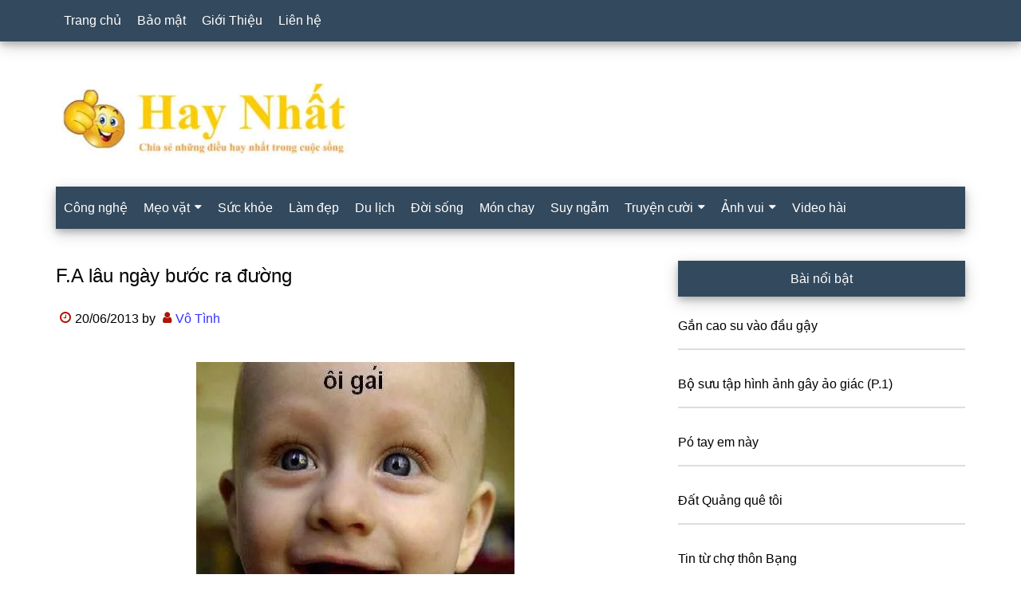

--- FILE ---
content_type: text/html; charset=UTF-8
request_url: https://www.haynhat.com/f-a-lau-ngay-buoc-ra-duong
body_size: 15062
content:
<!DOCTYPE html><html lang="vi" prefix="og: https://ogp.me/ns#"><head ><meta charset="UTF-8" /><meta name="viewport" content="width=device-width, initial-scale=1" /><style>img:is([sizes="auto" i], [sizes^="auto," i]) { contain-intrinsic-size: 3000px 1500px }</style><title>F.A lâu ngày bước ra đường - Hay nhất</title><meta name="description" content="Ảnh vui, Hình Ảnh Chỉ Có Tại Việt Nam, Hình Ảnh Hài Hước, Hình ảnh vui, Hình ảnh vui cười, Hình ảnh vui nhất, Hình Vui, Không thể nhịn cười, Tranh Ảnh Vui Cười, Tranh vui"/><meta name="robots" content="follow, index, max-snippet:-1, max-video-preview:-1, max-image-preview:large"/><link rel="canonical" href="https://www.haynhat.com/f-a-lau-ngay-buoc-ra-duong" /><meta property="og:locale" content="vi_VN" /><meta property="og:type" content="article" /><meta property="og:title" content="F.A lâu ngày bước ra đường - Hay nhất" /><meta property="og:description" content="Ảnh vui, Hình Ảnh Chỉ Có Tại Việt Nam, Hình Ảnh Hài Hước, Hình ảnh vui, Hình ảnh vui cười, Hình ảnh vui nhất, Hình Vui, Không thể nhịn cười, Tranh Ảnh Vui Cười, Tranh vui" /><meta property="og:url" content="https://www.haynhat.com/f-a-lau-ngay-buoc-ra-duong" /><meta property="og:site_name" content="Hay nhất" /><meta property="article:publisher" content="https://www.facebook.com/haynhat/" /><meta property="article:author" content="https://www.facebook.com/zen.nguyen.88" /><meta property="article:tag" content="Ảnh vui không thể nhịn cười" /><meta property="article:tag" content="Hình Ảnh Chỉ Có Tại Việt Nam" /><meta property="article:tag" content="Hình ảnh vui nhộn nhất thế giới" /><meta property="article:tag" content="Không thể nhịn cười" /><meta property="article:section" content="Ảnh vui" /><meta property="og:updated_time" content="2018-09-21T16:40:57+07:00" /><meta property="fb:app_id" content="451154134981554" /><meta property="og:image" content="https://www.haynhat.com/wp-content/uploads/2013/06/968915_513944068671446_1840727876_n.jpg" /><meta property="og:image:secure_url" content="https://www.haynhat.com/wp-content/uploads/2013/06/968915_513944068671446_1840727876_n.jpg" /><meta property="og:image:width" content="399" /><meta property="og:image:height" content="421" /><meta property="og:image:alt" content="F.A lâu ngày bước ra đường" /><meta property="og:image:type" content="image/jpeg" /><meta property="article:published_time" content="2013-06-20T13:38:10+07:00" /><meta property="article:modified_time" content="2018-09-21T16:40:57+07:00" /><meta name="twitter:card" content="summary_large_image" /><meta name="twitter:title" content="F.A lâu ngày bước ra đường - Hay nhất" /><meta name="twitter:description" content="Ảnh vui, Hình Ảnh Chỉ Có Tại Việt Nam, Hình Ảnh Hài Hước, Hình ảnh vui, Hình ảnh vui cười, Hình ảnh vui nhất, Hình Vui, Không thể nhịn cười, Tranh Ảnh Vui Cười, Tranh vui" /><meta name="twitter:site" content="@pth" /><meta name="twitter:creator" content="@pth" /><meta name="twitter:image" content="https://www.haynhat.com/wp-content/uploads/2013/06/968915_513944068671446_1840727876_n.jpg" /><meta name="twitter:label1" content="Được viết bởi" /><meta name="twitter:data1" content="Vô Tình" /><meta name="twitter:label2" content="Thời gian để đọc" /><meta name="twitter:data2" content="Chưa đến một phút" /> <script type="application/ld+json" class="rank-math-schema">{"@context":"https://schema.org","@graph":[{"@type":"Organization","@id":"https://www.haynhat.com/#organization","name":"Hay nh\u1ea5t","sameAs":["https://www.facebook.com/haynhat/","https://twitter.com/pth"],"logo":{"@type":"ImageObject","@id":"https://www.haynhat.com/#logo","url":"https://www.haynhat.com/wp-content/uploads/2015/07/truyen-cuoi-chon-loc.jpg","contentUrl":"https://www.haynhat.com/wp-content/uploads/2015/07/truyen-cuoi-chon-loc.jpg","caption":"Hay nh\u1ea5t","inLanguage":"vi","width":"750","height":"600"}},{"@type":"WebSite","@id":"https://www.haynhat.com/#website","url":"https://www.haynhat.com","name":"Hay nh\u1ea5t","publisher":{"@id":"https://www.haynhat.com/#organization"},"inLanguage":"vi"},{"@type":"ImageObject","@id":"https://www.haynhat.com/wp-content/uploads/2013/06/968915_513944068671446_1840727876_n.jpg","url":"https://www.haynhat.com/wp-content/uploads/2013/06/968915_513944068671446_1840727876_n.jpg","width":"399","height":"421","inLanguage":"vi"},{"@type":"BreadcrumbList","@id":"https://www.haynhat.com/f-a-lau-ngay-buoc-ra-duong#breadcrumb","itemListElement":[{"@type":"ListItem","position":"1","item":{"@id":"https://www.haynhat.com","name":"Home"}},{"@type":"ListItem","position":"2","item":{"@id":"https://www.haynhat.com/anh-vui","name":"\u1ea2nh vui"}},{"@type":"ListItem","position":"3","item":{"@id":"https://www.haynhat.com/f-a-lau-ngay-buoc-ra-duong","name":"F.A l\u00e2u ng\u00e0y b\u01b0\u1edbc ra \u0111\u01b0\u1eddng"}}]},{"@type":"WebPage","@id":"https://www.haynhat.com/f-a-lau-ngay-buoc-ra-duong#webpage","url":"https://www.haynhat.com/f-a-lau-ngay-buoc-ra-duong","name":"F.A l\u00e2u ng\u00e0y b\u01b0\u1edbc ra \u0111\u01b0\u1eddng - Hay nh\u1ea5t","datePublished":"2013-06-20T13:38:10+07:00","dateModified":"2018-09-21T16:40:57+07:00","isPartOf":{"@id":"https://www.haynhat.com/#website"},"primaryImageOfPage":{"@id":"https://www.haynhat.com/wp-content/uploads/2013/06/968915_513944068671446_1840727876_n.jpg"},"inLanguage":"vi","breadcrumb":{"@id":"https://www.haynhat.com/f-a-lau-ngay-buoc-ra-duong#breadcrumb"}},{"@type":"Person","@id":"https://www.haynhat.com/author/votinh","name":"V\u00f4 T\u00ecnh","url":"https://www.haynhat.com/author/votinh","image":{"@type":"ImageObject","@id":"https://www.haynhat.com/wp-content/litespeed/avatar/4195dba60bba8134a3b176c995f220ba.jpg?ver=1765768284","url":"https://www.haynhat.com/wp-content/litespeed/avatar/4195dba60bba8134a3b176c995f220ba.jpg?ver=1765768284","caption":"V\u00f4 T\u00ecnh","inLanguage":"vi"},"sameAs":["https://www.facebook.com/zen.nguyen.88"],"worksFor":{"@id":"https://www.haynhat.com/#organization"}},{"@type":"NewsArticle","headline":"F.A l\u00e2u ng\u00e0y b\u01b0\u1edbc ra \u0111\u01b0\u1eddng - Hay nh\u1ea5t","datePublished":"2013-06-20T13:38:10+07:00","dateModified":"2018-09-21T16:40:57+07:00","articleSection":"\u1ea2nh vui","author":{"@id":"https://www.haynhat.com/author/votinh","name":"V\u00f4 T\u00ecnh"},"publisher":{"@id":"https://www.haynhat.com/#organization"},"description":"\u1ea2nh vui, H\u00ecnh \u1ea2nh Ch\u1ec9 C\u00f3 T\u1ea1i Vi\u1ec7t Nam, H\u00ecnh \u1ea2nh H\u00e0i H\u01b0\u1edbc, H\u00ecnh \u1ea3nh vui, H\u00ecnh \u1ea3nh vui c\u01b0\u1eddi, H\u00ecnh \u1ea3nh vui nh\u1ea5t, H\u00ecnh Vui, Kh\u00f4ng th\u1ec3 nh\u1ecbn c\u01b0\u1eddi, Tranh \u1ea2nh Vui C\u01b0\u1eddi, Tranh vui","name":"F.A l\u00e2u ng\u00e0y b\u01b0\u1edbc ra \u0111\u01b0\u1eddng - Hay nh\u1ea5t","@id":"https://www.haynhat.com/f-a-lau-ngay-buoc-ra-duong#richSnippet","isPartOf":{"@id":"https://www.haynhat.com/f-a-lau-ngay-buoc-ra-duong#webpage"},"image":{"@id":"https://www.haynhat.com/wp-content/uploads/2013/06/968915_513944068671446_1840727876_n.jpg"},"inLanguage":"vi","mainEntityOfPage":{"@id":"https://www.haynhat.com/f-a-lau-ngay-buoc-ra-duong#webpage"}}]}</script> <link rel="alternate" type="application/rss+xml" title="Dòng thông tin Hay nhất &raquo;" href="https://www.haynhat.com/feed" /><link rel="alternate" type="application/rss+xml" title="Hay nhất &raquo; Dòng bình luận" href="https://www.haynhat.com/comments/feed" /> <script id="wpp-js" type="litespeed/javascript" data-src="https://www.haynhat.com/wp-content/plugins/wordpress-popular-posts/assets/js/wpp.min.js?ver=7.3.3" data-sampling="0" data-sampling-rate="10" data-api-url="https://www.haynhat.com/wp-json/wordpress-popular-posts" data-post-id="24585" data-token="9b01a3bebf" data-lang="0" data-debug="0"></script> <link rel="alternate" type="application/rss+xml" title="Hay nhất &raquo; F.A lâu ngày bước ra đường Dòng bình luận" href="https://www.haynhat.com/f-a-lau-ngay-buoc-ra-duong/feed" /><style id="litespeed-ccss">html{font-family:sans-serif;-ms-text-size-adjust:100%;-webkit-text-size-adjust:100%}body{margin:0}article,aside,footer,header,main,nav,section{display:block}a{background-color:#fff0;-webkit-text-decoration-skip:objects}h1{font-size:2em;margin:.67em 0}::-webkit-input-placeholder{color:inherit;opacity:1}::-webkit-file-upload-button{-webkit-appearance:button;font:inherit}html{-webkit-box-sizing:border-box;-moz-box-sizing:border-box;box-sizing:border-box}*,:before,:after{box-sizing:inherit}.entry:before,.entry-content:before,.nav-primary:before,.nav-secondary:before,.site-container:before,.site-header:before,.site-inner:before,.widget:before,.wrap:before{content:" ";display:table}.entry:after,.entry-content:after,.nav-primary:after,.nav-secondary:after,.site-container:after,.site-header:after,.site-inner:after,.widget:after,.wrap:after{clear:both;content:" ";display:table}html{font-size:62.5%}body>div{font-size:16px}body{background-color:#fff;color:#000;font-family:sans-serif;font-size:16px;font-weight:400;line-height:1.6;word-wrap:break-word}a{background-color:inherit;color:#33f;font-weight:400;text-decoration:none;word-wrap:break-word}p{margin:0 0 24px;padding:0}ul{margin:0;padding:0}h1,h2,h3,h4{color:#000;font-family:sans-serif;font-weight:500;line-height:1.6;margin:0 0 16px;word-wrap:break-word}h1{font-size:26px}h2{font-size:24px}h3{font-size:22px}h4{font-size:20px}::-moz-placeholder{color:#000;font-family:sans-serif;opacity:1}::-webkit-input-placeholder{color:#000;font-family:sans-serif}.screen-reader-text{border:0;clip-path:inset(50%);height:1px;position:absolute!important;width:1px;word-wrap:normal!important}.site-inner,.wrap{margin:0 auto;max-width:1140px}.site-inner{clear:both;padding-top:40px}.content-sidebar .content{float:left}.content{float:right;width:750px}.sidebar-primary{float:right;width:360px}.entry-title{font-size:24px;line-height:1.6}.entry-title a{color:#000;font-weight:500}.widget-title{clear:both;font-size:16px;margin-bottom:24px;text-align:center;box-shadow:0 4px 8px 0 rgb(0 0 0/.2),0 6px 20px 0 rgb(0 0 0/.19)}.sidebar .widget-title{background-color:#33495d;color:#fff;padding:10px}.entry-time:before,.entry-author:before,.entry-categories:before,.entry-tags:before{color:#ad1606;display:inline-block;font-size:16px;font-family:"icomoon";margin:auto;padding:5px}.entry-time:before{content:""}.entry-author:before{content:""}.entry-categories:before{content:""}.entry-tags:before{content:""}.widget{word-wrap:break-word}.featured-content{clear:both;overflow:visible}.featured-content .entry{margin-bottom:30px}.sidebar .featured-content .entry{border-bottom:2px solid #ddd}.featured-content .entry-title{border:none;font-size:26px;line-height:1.6}.sidebar .featured-content .entry-title{font-size:16px}.featured-content .entry-title a{border:none}.primary-nav .site-header{margin-top:64px}.site-header .wrap{border-bottom:2px solid #33495d}.title-area{float:left;margin-top:30px;width:270px}.header-image .title-area{margin:0}.site-title{font-family:sans-serif;font-size:48px;line-height:1.6;margin-bottom:40px}.site-title a{color:#000;font-weight:500}.header-full-width .title-area,.header-full-width .site-title{width:100%}.site-description,.header-image .site-title a{display:none}.header-image .site-header .wrap{padding:0}.header-image .site-title a{background-position:center!important;background-size:contain!important;float:left;display:block;min-height:90px;text-indent:-9999px;width:100%}.header-image .site-header .title-area{margin:40px 0}.genesis-nav-menu{clear:both;color:#33495d;font-family:sans-serif;font-size:16px;font-weight:400;line-height:1;width:100%}.genesis-nav-menu .menu-item{display:inline-block}.genesis-nav-menu a{border:none;color:#fff;display:block;padding:18px 10px;position:relative;text-decoration:none}.genesis-nav-menu .sub-menu{left:-9999px;opacity:0;position:absolute;width:240px;z-index:99}.genesis-nav-menu .sub-menu a{background-color:#fff;border:1px solid #33495d;border-top:none;font-size:16px;padding:18px;position:relative;text-transform:none;width:240px;text-decoration:none}.genesis-nav-menu>.menu-item-has-children>a:after{display:inline-block;content:"";font-family:"icomoon";font-size:15px;margin-left:6px}.nav-primary,.nav-secondary .wrap{background-color:#33495d;z-index:999;width:100%;box-shadow:0 4px 8px 0 rgb(0 0 0/.2),0 6px 20px 0 rgb(0 0 0/.19)}.nav-primary{left:0;position:fixed;top:0}.nav-primary a,.nav-secondary a{color:#fff}.nav-secondary .genesis-nav-menu .sub-menu a{background-color:#0b6050;border:1px solid #33495d;border-top:none}.entry{margin-bottom:30px}.entry-content p{margin-bottom:26px}.entry-meta{font-size:16px}.entry-header .entry-meta{margin-bottom:30px}.sidebar .widget{margin-bottom:40px}@media only screen and (max-width:1180px){.site-inner,.wrap{max-width:960px}.title-area{width:270px}.content{width:630px}.sidebar-primary{width:300px}}@media only screen and (max-width:1023px){.site-inner,.wrap{max-width:750px}.content,.sidebar-primary,.title-area{width:100%}.genesis-nav-menu,.site-header .title-area,.site-title{text-align:center}.nav-primary{position:static}.featured-content .entry,.site-title{float:none}.primary-nav .site-header,.title-area{margin-top:0}.title-area,.header-image .site-header .title-area{margin-bottom:20px;margin-top:20px}.site-title{margin-bottom:0}}@media only screen and (max-width:840px){.site-inner{max-width:100%}.nav-secondary,.site-header,.site-inner{padding-left:5%;padding-right:5%}.nav-primary,.nav-secondary{display:none}.nav-primary{position:static;margin-top:48px;margin-bottom:-50px}.primary-nav .site-header,.title-area{margin-top:40px}}ul{box-sizing:border-box}.entry-content{counter-reset:footnotes}:root{--wp--preset--font-size--normal:16px;--wp--preset--font-size--huge:42px}.screen-reader-text{border:0;clip:rect(1px,1px,1px,1px);clip-path:inset(50%);height:1px;margin:-1px;overflow:hidden;padding:0;position:absolute;width:1px;word-wrap:normal!important}:root{--wp--preset--aspect-ratio--square:1;--wp--preset--aspect-ratio--4-3:4/3;--wp--preset--aspect-ratio--3-4:3/4;--wp--preset--aspect-ratio--3-2:3/2;--wp--preset--aspect-ratio--2-3:2/3;--wp--preset--aspect-ratio--16-9:16/9;--wp--preset--aspect-ratio--9-16:9/16;--wp--preset--color--black:#000000;--wp--preset--color--cyan-bluish-gray:#abb8c3;--wp--preset--color--white:#ffffff;--wp--preset--color--pale-pink:#f78da7;--wp--preset--color--vivid-red:#cf2e2e;--wp--preset--color--luminous-vivid-orange:#ff6900;--wp--preset--color--luminous-vivid-amber:#fcb900;--wp--preset--color--light-green-cyan:#7bdcb5;--wp--preset--color--vivid-green-cyan:#00d084;--wp--preset--color--pale-cyan-blue:#8ed1fc;--wp--preset--color--vivid-cyan-blue:#0693e3;--wp--preset--color--vivid-purple:#9b51e0;--wp--preset--gradient--vivid-cyan-blue-to-vivid-purple:linear-gradient(135deg,rgba(6,147,227,1) 0%,rgb(155,81,224) 100%);--wp--preset--gradient--light-green-cyan-to-vivid-green-cyan:linear-gradient(135deg,rgb(122,220,180) 0%,rgb(0,208,130) 100%);--wp--preset--gradient--luminous-vivid-amber-to-luminous-vivid-orange:linear-gradient(135deg,rgba(252,185,0,1) 0%,rgba(255,105,0,1) 100%);--wp--preset--gradient--luminous-vivid-orange-to-vivid-red:linear-gradient(135deg,rgba(255,105,0,1) 0%,rgb(207,46,46) 100%);--wp--preset--gradient--very-light-gray-to-cyan-bluish-gray:linear-gradient(135deg,rgb(238,238,238) 0%,rgb(169,184,195) 100%);--wp--preset--gradient--cool-to-warm-spectrum:linear-gradient(135deg,rgb(74,234,220) 0%,rgb(151,120,209) 20%,rgb(207,42,186) 40%,rgb(238,44,130) 60%,rgb(251,105,98) 80%,rgb(254,248,76) 100%);--wp--preset--gradient--blush-light-purple:linear-gradient(135deg,rgb(255,206,236) 0%,rgb(152,150,240) 100%);--wp--preset--gradient--blush-bordeaux:linear-gradient(135deg,rgb(254,205,165) 0%,rgb(254,45,45) 50%,rgb(107,0,62) 100%);--wp--preset--gradient--luminous-dusk:linear-gradient(135deg,rgb(255,203,112) 0%,rgb(199,81,192) 50%,rgb(65,88,208) 100%);--wp--preset--gradient--pale-ocean:linear-gradient(135deg,rgb(255,245,203) 0%,rgb(182,227,212) 50%,rgb(51,167,181) 100%);--wp--preset--gradient--electric-grass:linear-gradient(135deg,rgb(202,248,128) 0%,rgb(113,206,126) 100%);--wp--preset--gradient--midnight:linear-gradient(135deg,rgb(2,3,129) 0%,rgb(40,116,252) 100%);--wp--preset--font-size--small:13px;--wp--preset--font-size--medium:20px;--wp--preset--font-size--large:36px;--wp--preset--font-size--x-large:42px;--wp--preset--spacing--20:0.44rem;--wp--preset--spacing--30:0.67rem;--wp--preset--spacing--40:1rem;--wp--preset--spacing--50:1.5rem;--wp--preset--spacing--60:2.25rem;--wp--preset--spacing--70:3.38rem;--wp--preset--spacing--80:5.06rem;--wp--preset--shadow--natural:6px 6px 9px rgba(0, 0, 0, 0.2);--wp--preset--shadow--deep:12px 12px 50px rgba(0, 0, 0, 0.4);--wp--preset--shadow--sharp:6px 6px 0px rgba(0, 0, 0, 0.2);--wp--preset--shadow--outlined:6px 6px 0px -3px rgba(255, 255, 255, 1), 6px 6px rgba(0, 0, 0, 1);--wp--preset--shadow--crisp:6px 6px 0px rgba(0, 0, 0, 1)}.site-title a{background:url(https://www.haynhat.com/wp-content/uploads/2022/04/haynhat.jpg)no-repeat!important}.header-image .site-title a{background-position:left!important}</style><link rel="preload" data-asynced="1" data-optimized="2" as="style" onload="this.onload=null;this.rel='stylesheet'" href="https://www.haynhat.com/wp-content/litespeed/css/9c1d8b5cab9a44cb449de010a0c27857.css?ver=8925a" /><script data-optimized="1" type="litespeed/javascript" data-src="https://www.haynhat.com/wp-content/plugins/litespeed-cache/assets/js/css_async.min.js"></script> <style id='classic-theme-styles-inline-css'>/*! This file is auto-generated */
.wp-block-button__link{color:#fff;background-color:#32373c;border-radius:9999px;box-shadow:none;text-decoration:none;padding:calc(.667em + 2px) calc(1.333em + 2px);font-size:1.125em}.wp-block-file__button{background:#32373c;color:#fff;text-decoration:none}</style><style id='global-styles-inline-css'>:root{--wp--preset--aspect-ratio--square: 1;--wp--preset--aspect-ratio--4-3: 4/3;--wp--preset--aspect-ratio--3-4: 3/4;--wp--preset--aspect-ratio--3-2: 3/2;--wp--preset--aspect-ratio--2-3: 2/3;--wp--preset--aspect-ratio--16-9: 16/9;--wp--preset--aspect-ratio--9-16: 9/16;--wp--preset--color--black: #000000;--wp--preset--color--cyan-bluish-gray: #abb8c3;--wp--preset--color--white: #ffffff;--wp--preset--color--pale-pink: #f78da7;--wp--preset--color--vivid-red: #cf2e2e;--wp--preset--color--luminous-vivid-orange: #ff6900;--wp--preset--color--luminous-vivid-amber: #fcb900;--wp--preset--color--light-green-cyan: #7bdcb5;--wp--preset--color--vivid-green-cyan: #00d084;--wp--preset--color--pale-cyan-blue: #8ed1fc;--wp--preset--color--vivid-cyan-blue: #0693e3;--wp--preset--color--vivid-purple: #9b51e0;--wp--preset--gradient--vivid-cyan-blue-to-vivid-purple: linear-gradient(135deg,rgba(6,147,227,1) 0%,rgb(155,81,224) 100%);--wp--preset--gradient--light-green-cyan-to-vivid-green-cyan: linear-gradient(135deg,rgb(122,220,180) 0%,rgb(0,208,130) 100%);--wp--preset--gradient--luminous-vivid-amber-to-luminous-vivid-orange: linear-gradient(135deg,rgba(252,185,0,1) 0%,rgba(255,105,0,1) 100%);--wp--preset--gradient--luminous-vivid-orange-to-vivid-red: linear-gradient(135deg,rgba(255,105,0,1) 0%,rgb(207,46,46) 100%);--wp--preset--gradient--very-light-gray-to-cyan-bluish-gray: linear-gradient(135deg,rgb(238,238,238) 0%,rgb(169,184,195) 100%);--wp--preset--gradient--cool-to-warm-spectrum: linear-gradient(135deg,rgb(74,234,220) 0%,rgb(151,120,209) 20%,rgb(207,42,186) 40%,rgb(238,44,130) 60%,rgb(251,105,98) 80%,rgb(254,248,76) 100%);--wp--preset--gradient--blush-light-purple: linear-gradient(135deg,rgb(255,206,236) 0%,rgb(152,150,240) 100%);--wp--preset--gradient--blush-bordeaux: linear-gradient(135deg,rgb(254,205,165) 0%,rgb(254,45,45) 50%,rgb(107,0,62) 100%);--wp--preset--gradient--luminous-dusk: linear-gradient(135deg,rgb(255,203,112) 0%,rgb(199,81,192) 50%,rgb(65,88,208) 100%);--wp--preset--gradient--pale-ocean: linear-gradient(135deg,rgb(255,245,203) 0%,rgb(182,227,212) 50%,rgb(51,167,181) 100%);--wp--preset--gradient--electric-grass: linear-gradient(135deg,rgb(202,248,128) 0%,rgb(113,206,126) 100%);--wp--preset--gradient--midnight: linear-gradient(135deg,rgb(2,3,129) 0%,rgb(40,116,252) 100%);--wp--preset--font-size--small: 13px;--wp--preset--font-size--medium: 20px;--wp--preset--font-size--large: 36px;--wp--preset--font-size--x-large: 42px;--wp--preset--spacing--20: 0.44rem;--wp--preset--spacing--30: 0.67rem;--wp--preset--spacing--40: 1rem;--wp--preset--spacing--50: 1.5rem;--wp--preset--spacing--60: 2.25rem;--wp--preset--spacing--70: 3.38rem;--wp--preset--spacing--80: 5.06rem;--wp--preset--shadow--natural: 6px 6px 9px rgba(0, 0, 0, 0.2);--wp--preset--shadow--deep: 12px 12px 50px rgba(0, 0, 0, 0.4);--wp--preset--shadow--sharp: 6px 6px 0px rgba(0, 0, 0, 0.2);--wp--preset--shadow--outlined: 6px 6px 0px -3px rgba(255, 255, 255, 1), 6px 6px rgba(0, 0, 0, 1);--wp--preset--shadow--crisp: 6px 6px 0px rgba(0, 0, 0, 1);}:where(.is-layout-flex){gap: 0.5em;}:where(.is-layout-grid){gap: 0.5em;}body .is-layout-flex{display: flex;}.is-layout-flex{flex-wrap: wrap;align-items: center;}.is-layout-flex > :is(*, div){margin: 0;}body .is-layout-grid{display: grid;}.is-layout-grid > :is(*, div){margin: 0;}:where(.wp-block-columns.is-layout-flex){gap: 2em;}:where(.wp-block-columns.is-layout-grid){gap: 2em;}:where(.wp-block-post-template.is-layout-flex){gap: 1.25em;}:where(.wp-block-post-template.is-layout-grid){gap: 1.25em;}.has-black-color{color: var(--wp--preset--color--black) !important;}.has-cyan-bluish-gray-color{color: var(--wp--preset--color--cyan-bluish-gray) !important;}.has-white-color{color: var(--wp--preset--color--white) !important;}.has-pale-pink-color{color: var(--wp--preset--color--pale-pink) !important;}.has-vivid-red-color{color: var(--wp--preset--color--vivid-red) !important;}.has-luminous-vivid-orange-color{color: var(--wp--preset--color--luminous-vivid-orange) !important;}.has-luminous-vivid-amber-color{color: var(--wp--preset--color--luminous-vivid-amber) !important;}.has-light-green-cyan-color{color: var(--wp--preset--color--light-green-cyan) !important;}.has-vivid-green-cyan-color{color: var(--wp--preset--color--vivid-green-cyan) !important;}.has-pale-cyan-blue-color{color: var(--wp--preset--color--pale-cyan-blue) !important;}.has-vivid-cyan-blue-color{color: var(--wp--preset--color--vivid-cyan-blue) !important;}.has-vivid-purple-color{color: var(--wp--preset--color--vivid-purple) !important;}.has-black-background-color{background-color: var(--wp--preset--color--black) !important;}.has-cyan-bluish-gray-background-color{background-color: var(--wp--preset--color--cyan-bluish-gray) !important;}.has-white-background-color{background-color: var(--wp--preset--color--white) !important;}.has-pale-pink-background-color{background-color: var(--wp--preset--color--pale-pink) !important;}.has-vivid-red-background-color{background-color: var(--wp--preset--color--vivid-red) !important;}.has-luminous-vivid-orange-background-color{background-color: var(--wp--preset--color--luminous-vivid-orange) !important;}.has-luminous-vivid-amber-background-color{background-color: var(--wp--preset--color--luminous-vivid-amber) !important;}.has-light-green-cyan-background-color{background-color: var(--wp--preset--color--light-green-cyan) !important;}.has-vivid-green-cyan-background-color{background-color: var(--wp--preset--color--vivid-green-cyan) !important;}.has-pale-cyan-blue-background-color{background-color: var(--wp--preset--color--pale-cyan-blue) !important;}.has-vivid-cyan-blue-background-color{background-color: var(--wp--preset--color--vivid-cyan-blue) !important;}.has-vivid-purple-background-color{background-color: var(--wp--preset--color--vivid-purple) !important;}.has-black-border-color{border-color: var(--wp--preset--color--black) !important;}.has-cyan-bluish-gray-border-color{border-color: var(--wp--preset--color--cyan-bluish-gray) !important;}.has-white-border-color{border-color: var(--wp--preset--color--white) !important;}.has-pale-pink-border-color{border-color: var(--wp--preset--color--pale-pink) !important;}.has-vivid-red-border-color{border-color: var(--wp--preset--color--vivid-red) !important;}.has-luminous-vivid-orange-border-color{border-color: var(--wp--preset--color--luminous-vivid-orange) !important;}.has-luminous-vivid-amber-border-color{border-color: var(--wp--preset--color--luminous-vivid-amber) !important;}.has-light-green-cyan-border-color{border-color: var(--wp--preset--color--light-green-cyan) !important;}.has-vivid-green-cyan-border-color{border-color: var(--wp--preset--color--vivid-green-cyan) !important;}.has-pale-cyan-blue-border-color{border-color: var(--wp--preset--color--pale-cyan-blue) !important;}.has-vivid-cyan-blue-border-color{border-color: var(--wp--preset--color--vivid-cyan-blue) !important;}.has-vivid-purple-border-color{border-color: var(--wp--preset--color--vivid-purple) !important;}.has-vivid-cyan-blue-to-vivid-purple-gradient-background{background: var(--wp--preset--gradient--vivid-cyan-blue-to-vivid-purple) !important;}.has-light-green-cyan-to-vivid-green-cyan-gradient-background{background: var(--wp--preset--gradient--light-green-cyan-to-vivid-green-cyan) !important;}.has-luminous-vivid-amber-to-luminous-vivid-orange-gradient-background{background: var(--wp--preset--gradient--luminous-vivid-amber-to-luminous-vivid-orange) !important;}.has-luminous-vivid-orange-to-vivid-red-gradient-background{background: var(--wp--preset--gradient--luminous-vivid-orange-to-vivid-red) !important;}.has-very-light-gray-to-cyan-bluish-gray-gradient-background{background: var(--wp--preset--gradient--very-light-gray-to-cyan-bluish-gray) !important;}.has-cool-to-warm-spectrum-gradient-background{background: var(--wp--preset--gradient--cool-to-warm-spectrum) !important;}.has-blush-light-purple-gradient-background{background: var(--wp--preset--gradient--blush-light-purple) !important;}.has-blush-bordeaux-gradient-background{background: var(--wp--preset--gradient--blush-bordeaux) !important;}.has-luminous-dusk-gradient-background{background: var(--wp--preset--gradient--luminous-dusk) !important;}.has-pale-ocean-gradient-background{background: var(--wp--preset--gradient--pale-ocean) !important;}.has-electric-grass-gradient-background{background: var(--wp--preset--gradient--electric-grass) !important;}.has-midnight-gradient-background{background: var(--wp--preset--gradient--midnight) !important;}.has-small-font-size{font-size: var(--wp--preset--font-size--small) !important;}.has-medium-font-size{font-size: var(--wp--preset--font-size--medium) !important;}.has-large-font-size{font-size: var(--wp--preset--font-size--large) !important;}.has-x-large-font-size{font-size: var(--wp--preset--font-size--x-large) !important;}
:where(.wp-block-post-template.is-layout-flex){gap: 1.25em;}:where(.wp-block-post-template.is-layout-grid){gap: 1.25em;}
:where(.wp-block-columns.is-layout-flex){gap: 2em;}:where(.wp-block-columns.is-layout-grid){gap: 2em;}
:root :where(.wp-block-pullquote){font-size: 1.5em;line-height: 1.6;}</style><link rel="https://api.w.org/" href="https://www.haynhat.com/wp-json/" /><link rel="alternate" title="JSON" type="application/json" href="https://www.haynhat.com/wp-json/wp/v2/posts/24585" /><link rel="EditURI" type="application/rsd+xml" title="RSD" href="https://www.haynhat.com/xmlrpc.php?rsd" /><meta name="generator" content="WordPress 6.8.3" /><link rel='shortlink' href='https://www.haynhat.com/?p=24585' /><link rel="alternate" title="oNhúng (JSON)" type="application/json+oembed" href="https://www.haynhat.com/wp-json/oembed/1.0/embed?url=https%3A%2F%2Fwww.haynhat.com%2Ff-a-lau-ngay-buoc-ra-duong" /><link rel="alternate" title="oNhúng (XML)" type="text/xml+oembed" href="https://www.haynhat.com/wp-json/oembed/1.0/embed?url=https%3A%2F%2Fwww.haynhat.com%2Ff-a-lau-ngay-buoc-ra-duong&#038;format=xml" /><style id="wpp-loading-animation-styles">@-webkit-keyframes bgslide{from{background-position-x:0}to{background-position-x:-200%}}@keyframes bgslide{from{background-position-x:0}to{background-position-x:-200%}}.wpp-widget-block-placeholder,.wpp-shortcode-placeholder{margin:0 auto;width:60px;height:3px;background:#dd3737;background:linear-gradient(90deg,#dd3737 0%,#571313 10%,#dd3737 100%);background-size:200% auto;border-radius:3px;-webkit-animation:bgslide 1s infinite linear;animation:bgslide 1s infinite linear}</style><style type="text/css">.site-title a { background: url(https://www.haynhat.com/wp-content/uploads/2022/04/haynhat.jpg.webp) no-repeat !important; }</style><link rel="icon" href="https://www.haynhat.com/wp-content/uploads/2022/04/cropped-haynhat-32x32.png" sizes="32x32" /><link rel="icon" href="https://www.haynhat.com/wp-content/uploads/2022/04/cropped-haynhat-192x192.png" sizes="192x192" /><link rel="apple-touch-icon" href="https://www.haynhat.com/wp-content/uploads/2022/04/cropped-haynhat-180x180.png" /><meta name="msapplication-TileImage" content="https://www.haynhat.com/wp-content/uploads/2022/04/cropped-haynhat-270x270.png" /><style id="wp-custom-css">/* PART 1 - Before Lazy Load */
img[data-lazyloaded]{
    opacity: 0;
}

/* PART 2 - Upon Lazy Load */
img.litespeed-loaded{
    -webkit-transition: opacity .5s linear 0.2s;
    -moz-transition: opacity .5s linear 0.2s;
    transition: opacity .5s linear 0.2s;
    opacity: 1;
}

.header-image .site-title a {background-position: left !important;}

table, th, td{
    border:1px solid #868585;
}
table{
    border-collapse:collapse;
}
table tr:nth-child(odd){
    background-color:#eee;
}
table tr:nth-child(even){
    background-color:white;
}
table tr:nth-child(1){
    background-color:skyblue;
}

#father{
    width:100%;
    overflow:auto;
}
table{
	  border-collapse:collapse;
    width:100%;
}

.wp-block-image figcaption { font-size: 14px; font-style: italic; text-align: center; }</style><link rel="alternate" href="https://www.haynhat.com/f-a-lau-ngay-buoc-ra-duong" hreflang="vi-vn" /><meta http-equiv="content-language" content="vi" /> <script type="litespeed/javascript" data-src="https://pagead2.googlesyndication.com/pagead/js/adsbygoogle.js"></script> <script type="litespeed/javascript">(adsbygoogle=window.adsbygoogle||[]).push({google_ad_client:"ca-pub-2411358894494935",enable_page_level_ads:!0,overlays:{bottom:!0}})</script> </head><body class="wp-singular post-template-default single single-post postid-24585 single-format-standard wp-theme-genesis wp-child-theme-paradise custom-header header-image header-full-width content-sidebar genesis-breadcrumbs-hidden genesis-footer-widgets-hidden primary-nav has-secondary-menu" itemscope itemtype="https://schema.org/WebPage"><div class="site-container"><nav class="nav-primary" aria-label="Main" itemscope itemtype="https://schema.org/SiteNavigationElement"><div class="wrap"><ul id="menu-primary" class="menu genesis-nav-menu menu-primary"><li id="menu-item-26520" class="menu-item menu-item-type-custom menu-item-object-custom menu-item-home menu-item-26520"><a href="https://www.haynhat.com/" itemprop="url"><span itemprop="name">Trang chủ</span></a></li><li id="menu-item-26521" class="menu-item menu-item-type-post_type menu-item-object-page menu-item-26521"><a href="https://www.haynhat.com/bao-mat" itemprop="url"><span itemprop="name">Bảo mật</span></a></li><li id="menu-item-26522" class="menu-item menu-item-type-post_type menu-item-object-page menu-item-26522"><a href="https://www.haynhat.com/gioi-thieu" itemprop="url"><span itemprop="name">Giới Thiệu</span></a></li><li id="menu-item-26523" class="menu-item menu-item-type-post_type menu-item-object-page menu-item-26523"><a href="https://www.haynhat.com/lien-he" itemprop="url"><span itemprop="name">Liên hệ</span></a></li></ul></div></nav><header class="site-header" itemscope itemtype="https://schema.org/WPHeader"><div class="wrap"><div class="title-area"><p class="site-title" itemprop="headline"><a href="https://www.haynhat.com/">Hay nhất</a></p><p class="site-description" itemprop="description">Chia sẻ những điều hay nhất</p></div></div></header><nav class="nav-secondary" aria-label="Secondary" id="genesis-nav-secondary" itemscope itemtype="https://schema.org/SiteNavigationElement"><div class="wrap"><ul id="menu-main-navigation" class="menu genesis-nav-menu menu-secondary"><li id="menu-item-26680" class="menu-item menu-item-type-taxonomy menu-item-object-category menu-item-26680"><a href="https://www.haynhat.com/cong-nghe" itemprop="url"><span itemprop="name">Công nghệ</span></a></li><li id="menu-item-26587" class="menu-item menu-item-type-taxonomy menu-item-object-category menu-item-has-children menu-item-26587"><a href="https://www.haynhat.com/meo-vat" itemprop="url"><span itemprop="name">Mẹo vặt</span></a><ul class="sub-menu"><li id="menu-item-24793" class="menu-item menu-item-type-taxonomy menu-item-object-category menu-item-24793"><a href="https://www.haynhat.com/so-tay-vui" itemprop="url"><span itemprop="name">Sổ tay</span></a></li></ul></li><li id="menu-item-23512" class="menu-item menu-item-type-taxonomy menu-item-object-category menu-item-23512"><a href="https://www.haynhat.com/suc-khoe" itemprop="url"><span itemprop="name">Sức khỏe</span></a></li><li id="menu-item-27567" class="menu-item menu-item-type-taxonomy menu-item-object-category menu-item-27567"><a href="https://www.haynhat.com/lam-dep" itemprop="url"><span itemprop="name">Làm đẹp</span></a></li><li id="menu-item-27565" class="menu-item menu-item-type-taxonomy menu-item-object-category menu-item-27565"><a href="https://www.haynhat.com/du-lich" itemprop="url"><span itemprop="name">Du lịch</span></a></li><li id="menu-item-27566" class="menu-item menu-item-type-taxonomy menu-item-object-category menu-item-27566"><a href="https://www.haynhat.com/doi-song" itemprop="url"><span itemprop="name">Đời sống</span></a></li><li id="menu-item-27568" class="menu-item menu-item-type-taxonomy menu-item-object-category menu-item-27568"><a href="https://www.haynhat.com/mon-chay" itemprop="url"><span itemprop="name">Món chay</span></a></li><li id="menu-item-21274" class="menu-item menu-item-type-taxonomy menu-item-object-category menu-item-21274"><a href="https://www.haynhat.com/suy-ngam" itemprop="url"><span itemprop="name">Suy ngẫm</span></a></li><li id="menu-item-20111" class="menu-item menu-item-type-taxonomy menu-item-object-category menu-item-has-children menu-item-20111"><a href="https://www.haynhat.com/truyen-cuoi" itemprop="url"><span itemprop="name">Truyện cười</span></a><ul class="sub-menu"><li id="menu-item-20110" class="menu-item menu-item-type-taxonomy menu-item-object-category menu-item-20110"><a href="https://www.haynhat.com/tho-vui" itemprop="url"><span itemprop="name">Thơ vui</span></a></li><li id="menu-item-20287" class="menu-item menu-item-type-taxonomy menu-item-object-category menu-item-20287"><a href="https://www.haynhat.com/do-vui" itemprop="url"><span itemprop="name">Đố vui</span></a></li></ul></li><li id="menu-item-20107" class="menu-item menu-item-type-taxonomy menu-item-object-category current-post-ancestor current-menu-parent current-post-parent menu-item-has-children menu-item-20107"><a href="https://www.haynhat.com/anh-vui" itemprop="url"><span itemprop="name">Ảnh vui</span></a><ul class="sub-menu"><li id="menu-item-20112" class="menu-item menu-item-type-taxonomy menu-item-object-category menu-item-20112"><a href="https://www.haynhat.com/truyen-tranh" itemprop="url"><span itemprop="name">Truyện tranh</span></a></li><li id="menu-item-20108" class="menu-item menu-item-type-taxonomy menu-item-object-category menu-item-20108"><a href="https://www.haynhat.com/anh-dep" itemprop="url"><span itemprop="name">Ảnh đẹp</span></a></li></ul></li><li id="menu-item-20113" class="menu-item menu-item-type-taxonomy menu-item-object-category menu-item-20113"><a href="https://www.haynhat.com/video-hai" itemprop="url"><span itemprop="name">Video hài</span></a></li></ul></div></nav><div class="site-inner"><div class="content-sidebar-wrap"><main class="content"><article class="post-24585 post type-post status-publish format-standard has-post-thumbnail category-anh-vui tag-anh-vui-khong-the-nhin-cuoi tag-hinh-anh-chi-co-tai-viet-nam tag-hinh-anh-vui-nhon-nhat-the-gioi tag-khong-the-nhin-cuoi entry" aria-label="F.A lâu ngày bước ra đường" itemscope itemtype="https://schema.org/CreativeWork"><header class="entry-header"><h1 class="entry-title" itemprop="headline">F.A lâu ngày bước ra đường</h1><p class="entry-meta"><time class="entry-time" itemprop="datePublished" datetime="2013-06-20T13:38:10+07:00">20/06/2013</time> by <span class="entry-author" itemprop="author" itemscope itemtype="https://schema.org/Person"><a href="https://www.haynhat.com/author/votinh" class="entry-author-link" rel="author" itemprop="url"><span class="entry-author-name" itemprop="name">Vô Tình</span></a></span></p></header><div class="entry-content" itemprop="text"><div class='code-block code-block-7' style='margin: 8px 0; clear: both;'><ins class="adsbygoogle"
style="display:block"
data-ad-client="ca-pub-2411358894494935"
data-ad-slot="9747305962"
data-ad-format="auto"
data-full-width-responsive="true"></ins> <script type="litespeed/javascript">(adsbygoogle=window.adsbygoogle||[]).push({})</script></div><p><img data-lazyloaded="1" src="[data-uri]" decoding="async" data-src="https://www.haynhat.com/wp-content/uploads/2013/06/968915_513944068671446_1840727876_n.jpg.webp" alt="F.A lâu ngày bước ra đường 2" width="399" height="421" class="aligncenter size-full wp-image-24586" title="F.A lâu ngày bước ra đường 2" data-srcset="https://www.haynhat.com/wp-content/uploads/2013/06/968915_513944068671446_1840727876_n.jpg.webp 399w, https://www.haynhat.com/wp-content/uploads/2013/06/968915_513944068671446_1840727876_n-199x210.jpg.webp 199w" data-sizes="(max-width: 399px) 100vw, 399px" /><div class='code-block code-block-4' style='margin: 8px 0; clear: both;'><ins class="adsbygoogle"
style="display:block"
data-ad-client="ca-pub-2411358894494935"
data-ad-slot="3882675192"
data-ad-format="auto"
data-full-width-responsive="true"></ins> <script type="litespeed/javascript">(adsbygoogle=window.adsbygoogle||[]).push({})</script></div></p><div class='code-block code-block-3' style='margin: 8px 0; clear: both;'><ins class="adsbygoogle"
style="display:block"
data-ad-client="ca-pub-2411358894494935"
data-ad-slot="9747305962"
data-ad-format="auto"
data-full-width-responsive="true"></ins> <script type="litespeed/javascript">(adsbygoogle=window.adsbygoogle||[]).push({})</script></div><div class='code-block code-block-5' style='margin: 8px 0; clear: both;'><ins class="adsbygoogle"
style="display:block"
data-ad-client="ca-pub-2411358894494935"
data-ad-slot="7461159251"
data-ad-format="auto"
data-full-width-responsive="true"></ins> <script type="litespeed/javascript">(adsbygoogle=window.adsbygoogle||[]).push({})</script> <ins class="adsbygoogle"
style="display:block"
data-ad-format="autorelaxed"
data-ad-client="ca-pub-2411358894494935"
data-ad-slot="3260485057"></ins> <script type="litespeed/javascript">(adsbygoogle=window.adsbygoogle||[]).push({})</script></div></div><footer class="entry-footer"><p class="entry-meta"><span class="entry-categories">Thuộc chủ đề:<a href="https://www.haynhat.com/anh-vui" rel="category tag">Ảnh vui</a></span> <span class="entry-tags">Tag với:<a href="https://www.haynhat.com/anh-vui-khong-the-nhin-cuoi" rel="tag">Ảnh vui không thể nhịn cười</a>, <a href="https://www.haynhat.com/hinh-anh-chi-co-tai-viet-nam" rel="tag">Hình Ảnh Chỉ Có Tại Việt Nam</a>, <a href="https://www.haynhat.com/hinh-anh-vui-nhon-nhat-the-gioi" rel="tag">Hình ảnh vui nhộn nhất thế giới</a>, <a href="https://www.haynhat.com/khong-the-nhin-cuoi" rel="tag">Không thể nhịn cười</a></span></p></footer></article><div class='code-block code-block-6' style='margin: 8px 0; clear: both;'><ins class="adsbygoogle"
style="display:block"
data-ad-client="ca-pub-2411358894494935"
data-ad-slot="7985571733"
data-ad-format="auto"
data-full-width-responsive="true"></ins> <script type="litespeed/javascript">(adsbygoogle=window.adsbygoogle||[]).push({})</script></div></main><aside class="sidebar sidebar-primary widget-area" role="complementary" aria-label="Sidebar chính" itemscope itemtype="https://schema.org/WPSideBar"><h2 class="genesis-sidebar-title screen-reader-text">Sidebar chính</h2><section id="featured-post-2" class="widget featured-content featuredpost"><div class="widget-wrap"><h3 class="widgettitle widget-title">Bài nổi bật</h3><article class="post-15912 post type-post status-publish format-standard has-post-thumbnail category-truyen-cuoi tag-bao-cao-su tag-truyen-cuoi-18 tag-truyen-cuoi-nguoi-lon tag-truyen-cuoi-viet-nam tag-truyen-cuoi-vo-chong entry" aria-label="Gắn cao su vào đầu gậy"><header class="entry-header"><h4 class="entry-title" itemprop="headline"><a href="https://www.haynhat.com/gan-cao-su-vao-dau-gay">Gắn cao su vào đầu gậy</a></h4></header></article><article class="post-20223 post type-post status-publish format-standard has-post-thumbnail category-anh-vui entry" aria-label="Bộ sưu tập hình ảnh gây ảo giác (P.1)"><header class="entry-header"><h4 class="entry-title" itemprop="headline"><a href="https://www.haynhat.com/bo-suu-tap-hinh-anh-gay-ao-giac-p-1">Bộ sưu tập hình ảnh gây ảo giác (P.1)</a></h4></header></article><article class="post-8068 post type-post status-publish format-standard category-video-hai tag-cai-ay tag-thoi entry has-post-thumbnail" aria-label="Pó tay em này"><header class="entry-header"><h4 class="entry-title" itemprop="headline"><a href="https://www.haynhat.com/po-tay-em-nay">Pó tay em này</a></h4></header></article><article class="post-25666 post type-post status-publish format-standard has-post-thumbnail category-video-hai tag-hai-chi-tai tag-hai-chon-loc tag-hai-nhat-cuong tag-liveshow-truong-giang entry" aria-label="Đất Quảng quê tôi"><header class="entry-header"><h4 class="entry-title" itemprop="headline"><a href="https://www.haynhat.com/dat-quang-que-toi">Đất Quảng quê tôi</a></h4></header></article><article class="post-1794 post type-post status-publish format-standard has-post-thumbnail category-so-tay-vui tag-phao-tin-don tag-tin-don tag-tin-tuc-cuoi tag-tin-tuc-vui entry" aria-label="Tin từ chợ thôn Bạng"><header class="entry-header"><h4 class="entry-title" itemprop="headline"><a href="https://www.haynhat.com/tin-tu-cho-thon-bang">Tin từ chợ thôn Bạng</a></h4></header></article><article class="post-22216 post type-post status-publish format-standard has-post-thumbnail category-anh-vui tag-anh-vui-khong-the-nhin-cuoi tag-chi-co-o-viet-nam tag-khong-the-nhin-cuoi-2 entry" aria-label="Thôi xong!"><header class="entry-header"><h4 class="entry-title" itemprop="headline"><a href="https://www.haynhat.com/thoi-xong">Thôi xong!</a></h4></header></article><article class="post-14553 post type-post status-publish format-standard has-post-thumbnail category-anh-dep entry" aria-label="Album Hot Girl Huyền Baby"><header class="entry-header"><h4 class="entry-title" itemprop="headline"><a href="https://www.haynhat.com/album-hot-girl-huyen-baby">Album Hot Girl Huyền Baby</a></h4></header></article><article class="post-8863 post type-post status-publish format-standard has-post-thumbnail category-anh-vui tag-hoc-sinh tag-sinh-vien entry" aria-label="Chỉ có thể là Sinh Viên!"><header class="entry-header"><h4 class="entry-title" itemprop="headline"><a href="https://www.haynhat.com/chi-co-the-la-sinh-vien">Chỉ có thể là Sinh Viên!</a></h4></header></article><article class="post-2411 post type-post status-publish format-standard has-post-thumbnail category-so-tay-vui tag-tin-tuc-cuoi tag-tin-tuc-vui entry" aria-label="Thông tin ngoài luồng"><header class="entry-header"><h4 class="entry-title" itemprop="headline"><a href="https://www.haynhat.com/thong-tin-ngoai-luong">Thông tin ngoài luồng</a></h4></header></article><article class="post-11252 post type-post status-publish format-standard has-post-thumbnail category-anh-vui tag-anh-vui-khong-the-nhin-cuoi tag-dan-ba tag-phu-nu tag-show-hang tag-vui entry" aria-label="Chết cười với các bà"><header class="entry-header"><h4 class="entry-title" itemprop="headline"><a href="https://www.haynhat.com/chet-cuoi-voi-cac-ba">Chết cười với các bà</a></h4></header></article><article class="post-65 post type-post status-publish format-standard category-tho-vui tag-14 tag-tho-cu-chuoi tag-tho-cu-khoai tag-tho-hai-huoc tag-tho-hay tag-tho-hay-nhat tag-tho-tieu-lam entry" aria-label="Thơ vui 18+"><header class="entry-header"><h4 class="entry-title" itemprop="headline"><a href="https://www.haynhat.com/tho-vui-18">Thơ vui 18+</a></h4></header></article><article class="post-4024 post type-post status-publish format-standard has-post-thumbnail category-truyen-tranh entry" aria-label="Nhỏ mà khôn"><header class="entry-header"><h4 class="entry-title" itemprop="headline"><a href="https://www.haynhat.com/nho-ma-khon">Nhỏ mà khôn</a></h4></header></article><article class="post-16357 post type-post status-publish format-standard has-post-thumbnail category-truyen-tranh entry" aria-label="Tân Tây Du Ký (81): Trùm khủng bố"><header class="entry-header"><h4 class="entry-title" itemprop="headline"><a href="https://www.haynhat.com/tan-tay-du-ky-81-trum-khung-bo">Tân Tây Du Ký (81): Trùm khủng bố</a></h4></header></article><article class="post-10305 post type-post status-publish format-standard category-truyen-cuoi tag-chuyen-tieu-lam tag-hay-nhat tag-truyen-mac-cuoi tag-truyen-tieu-lam tag-vui-nhat entry has-post-thumbnail" aria-label="Đi thẩm mỹ viện"><header class="entry-header"><h4 class="entry-title" itemprop="headline"><a href="https://www.haynhat.com/di-tham-my-vien">Đi thẩm mỹ viện</a></h4></header></article><article class="post-16961 post type-post status-publish format-standard has-post-thumbnail category-anh-dep tag-gai-xinh tag-hwang-mi-hee tag-hwang-mi-hee-album tag-nguoi-dep entry" aria-label="Hwang Mi Hee in Bimos 2012 (part 2)"><header class="entry-header"><h4 class="entry-title" itemprop="headline"><a href="https://www.haynhat.com/hwang-mi-hee-in-bimos-2012-part-2">Hwang Mi Hee in Bimos 2012 (part 2)</a></h4></header></article><article class="post-15217 post type-post status-publish format-standard has-post-thumbnail category-truyen-tranh entry" aria-label="Tân Tây Du Ký (66): Vương quốc tắc đường"><header class="entry-header"><h4 class="entry-title" itemprop="headline"><a href="https://www.haynhat.com/tan-tay-du-ky-66-vuong-quoc-tac-duong">Tân Tây Du Ký (66): Vương quốc tắc đường</a></h4></header></article><article class="post-6883 post type-post status-publish format-standard category-video-hai tag-hai-hoai-linh tag-hai-kich tag-hai-viet-huong entry has-post-thumbnail" aria-label="Hài kịch: Ba Tốn lấy le"><header class="entry-header"><h4 class="entry-title" itemprop="headline"><a href="https://www.haynhat.com/hai-kich-ba-ton-lay-le">Hài kịch: Ba Tốn lấy le</a></h4></header></article><article class="post-11281 post type-post status-publish format-standard category-phim-hay tag-hai-hay-nhat tag-phim-tam-ly tag-phim-viet-nam entry has-post-thumbnail" aria-label="Những Cô Gái Chân Dài"><header class="entry-header"><h4 class="entry-title" itemprop="headline"><a href="https://www.haynhat.com/nhung-co-gai-chan-dai">Những Cô Gái Chân Dài</a></h4></header></article><article class="post-7302 post type-post status-publish format-standard category-do-vui entry" aria-label="Câu đố Thạch Sùng&#8230;"><header class="entry-header"><h4 class="entry-title" itemprop="headline"><a href="https://www.haynhat.com/cau-do-thach-sung">Câu đố Thạch Sùng&#8230;</a></h4></header></article><article class="post-1944 post type-post status-publish format-standard category-video-hai tag-mr-bean entry has-post-thumbnail" aria-label="Mr. Bean đánh tráo thẻ tín dụng"><header class="entry-header"><h4 class="entry-title" itemprop="headline"><a href="https://www.haynhat.com/mr-bean-danh-trao-the-tin-dung">Mr. Bean đánh tráo thẻ tín dụng</a></h4></header></article></div></section><section id="text-28" class="widget widget_text"><div class="widget-wrap"><h3 class="widgettitle widget-title">Danh mục chọn lọc</h3><div class="textwidget"><a href="https://www.haynhat.com/hai-truong-giang/" title="Hài Trường Giang">Hài Trường Giang</a><br />
<a href="https://www.haynhat.com/hai-tran-thanh/" title="Hài Trấn Thành">Hài Trấn Thành</a><br />
<a href="https://www.haynhat.com/hai-hoai-linh/" title="Hài Hoài Linh">Hài Hoài Linh</a><br />
<a href="https://www.haynhat.com/hai-nhat-cuong/" title="Hài Nhật Cường">Hài Nhật Cường</a><br />
<a href="https://www.haynhat.com/hai-tet/" title="Hài Tết">Hài Tết</a><br />
<a href="https://www.haynhat.com/truyen-cuoi-trang-quynh/" title="Truyện cười Trạng Quỳnh">Truyện cười Trạng Quỳnh</a><br />
<a href="https://www.haynhat.com/truyen-cuoi-vova/" title="Truyện cười Vova">Truyện cười Vova</a><br />
<a href="https://www.haynhat.com/tranh-to-mau/" title="Tranh tô màu">Tranh tô màu</a></div></div></section></aside></div></div><div style="background-color:white; word-wrap: break-word; width: auto"><p></p></div><footer class="site-footer" itemscope itemtype="https://schema.org/WPFooter"><div class="wrap"><p>Copyright &#x000A9;&nbsp;2025 by Haynhat.com</p></div></footer></div><script type="speculationrules">{"prefetch":[{"source":"document","where":{"and":[{"href_matches":"\/*"},{"not":{"href_matches":["\/wp-*.php","\/wp-admin\/*","\/wp-content\/uploads\/*","\/wp-content\/*","\/wp-content\/plugins\/*","\/wp-content\/themes\/paradise\/*","\/wp-content\/themes\/genesis\/*","\/*\\?(.+)"]}},{"not":{"selector_matches":"a[rel~=\"nofollow\"]"}},{"not":{"selector_matches":".no-prefetch, .no-prefetch a"}}]},"eagerness":"conservative"}]}</script> <script id="paradise-responsive-menu-js-extra" type="litespeed/javascript">var genesis_responsive_menu={"mainMenu":"Menu","subMenu":"Menu","menuClasses":{"combine":[".nav-primary",".nav-header",".nav-secondary"]}}</script> <script data-no-optimize="1">window.lazyLoadOptions=Object.assign({},{threshold:300},window.lazyLoadOptions||{});!function(t,e){"object"==typeof exports&&"undefined"!=typeof module?module.exports=e():"function"==typeof define&&define.amd?define(e):(t="undefined"!=typeof globalThis?globalThis:t||self).LazyLoad=e()}(this,function(){"use strict";function e(){return(e=Object.assign||function(t){for(var e=1;e<arguments.length;e++){var n,a=arguments[e];for(n in a)Object.prototype.hasOwnProperty.call(a,n)&&(t[n]=a[n])}return t}).apply(this,arguments)}function o(t){return e({},at,t)}function l(t,e){return t.getAttribute(gt+e)}function c(t){return l(t,vt)}function s(t,e){return function(t,e,n){e=gt+e;null!==n?t.setAttribute(e,n):t.removeAttribute(e)}(t,vt,e)}function i(t){return s(t,null),0}function r(t){return null===c(t)}function u(t){return c(t)===_t}function d(t,e,n,a){t&&(void 0===a?void 0===n?t(e):t(e,n):t(e,n,a))}function f(t,e){et?t.classList.add(e):t.className+=(t.className?" ":"")+e}function _(t,e){et?t.classList.remove(e):t.className=t.className.replace(new RegExp("(^|\\s+)"+e+"(\\s+|$)")," ").replace(/^\s+/,"").replace(/\s+$/,"")}function g(t){return t.llTempImage}function v(t,e){!e||(e=e._observer)&&e.unobserve(t)}function b(t,e){t&&(t.loadingCount+=e)}function p(t,e){t&&(t.toLoadCount=e)}function n(t){for(var e,n=[],a=0;e=t.children[a];a+=1)"SOURCE"===e.tagName&&n.push(e);return n}function h(t,e){(t=t.parentNode)&&"PICTURE"===t.tagName&&n(t).forEach(e)}function a(t,e){n(t).forEach(e)}function m(t){return!!t[lt]}function E(t){return t[lt]}function I(t){return delete t[lt]}function y(e,t){var n;m(e)||(n={},t.forEach(function(t){n[t]=e.getAttribute(t)}),e[lt]=n)}function L(a,t){var o;m(a)&&(o=E(a),t.forEach(function(t){var e,n;e=a,(t=o[n=t])?e.setAttribute(n,t):e.removeAttribute(n)}))}function k(t,e,n){f(t,e.class_loading),s(t,st),n&&(b(n,1),d(e.callback_loading,t,n))}function A(t,e,n){n&&t.setAttribute(e,n)}function O(t,e){A(t,rt,l(t,e.data_sizes)),A(t,it,l(t,e.data_srcset)),A(t,ot,l(t,e.data_src))}function w(t,e,n){var a=l(t,e.data_bg_multi),o=l(t,e.data_bg_multi_hidpi);(a=nt&&o?o:a)&&(t.style.backgroundImage=a,n=n,f(t=t,(e=e).class_applied),s(t,dt),n&&(e.unobserve_completed&&v(t,e),d(e.callback_applied,t,n)))}function x(t,e){!e||0<e.loadingCount||0<e.toLoadCount||d(t.callback_finish,e)}function M(t,e,n){t.addEventListener(e,n),t.llEvLisnrs[e]=n}function N(t){return!!t.llEvLisnrs}function z(t){if(N(t)){var e,n,a=t.llEvLisnrs;for(e in a){var o=a[e];n=e,o=o,t.removeEventListener(n,o)}delete t.llEvLisnrs}}function C(t,e,n){var a;delete t.llTempImage,b(n,-1),(a=n)&&--a.toLoadCount,_(t,e.class_loading),e.unobserve_completed&&v(t,n)}function R(i,r,c){var l=g(i)||i;N(l)||function(t,e,n){N(t)||(t.llEvLisnrs={});var a="VIDEO"===t.tagName?"loadeddata":"load";M(t,a,e),M(t,"error",n)}(l,function(t){var e,n,a,o;n=r,a=c,o=u(e=i),C(e,n,a),f(e,n.class_loaded),s(e,ut),d(n.callback_loaded,e,a),o||x(n,a),z(l)},function(t){var e,n,a,o;n=r,a=c,o=u(e=i),C(e,n,a),f(e,n.class_error),s(e,ft),d(n.callback_error,e,a),o||x(n,a),z(l)})}function T(t,e,n){var a,o,i,r,c;t.llTempImage=document.createElement("IMG"),R(t,e,n),m(c=t)||(c[lt]={backgroundImage:c.style.backgroundImage}),i=n,r=l(a=t,(o=e).data_bg),c=l(a,o.data_bg_hidpi),(r=nt&&c?c:r)&&(a.style.backgroundImage='url("'.concat(r,'")'),g(a).setAttribute(ot,r),k(a,o,i)),w(t,e,n)}function G(t,e,n){var a;R(t,e,n),a=e,e=n,(t=Et[(n=t).tagName])&&(t(n,a),k(n,a,e))}function D(t,e,n){var a;a=t,(-1<It.indexOf(a.tagName)?G:T)(t,e,n)}function S(t,e,n){var a;t.setAttribute("loading","lazy"),R(t,e,n),a=e,(e=Et[(n=t).tagName])&&e(n,a),s(t,_t)}function V(t){t.removeAttribute(ot),t.removeAttribute(it),t.removeAttribute(rt)}function j(t){h(t,function(t){L(t,mt)}),L(t,mt)}function F(t){var e;(e=yt[t.tagName])?e(t):m(e=t)&&(t=E(e),e.style.backgroundImage=t.backgroundImage)}function P(t,e){var n;F(t),n=e,r(e=t)||u(e)||(_(e,n.class_entered),_(e,n.class_exited),_(e,n.class_applied),_(e,n.class_loading),_(e,n.class_loaded),_(e,n.class_error)),i(t),I(t)}function U(t,e,n,a){var o;n.cancel_on_exit&&(c(t)!==st||"IMG"===t.tagName&&(z(t),h(o=t,function(t){V(t)}),V(o),j(t),_(t,n.class_loading),b(a,-1),i(t),d(n.callback_cancel,t,e,a)))}function $(t,e,n,a){var o,i,r=(i=t,0<=bt.indexOf(c(i)));s(t,"entered"),f(t,n.class_entered),_(t,n.class_exited),o=t,i=a,n.unobserve_entered&&v(o,i),d(n.callback_enter,t,e,a),r||D(t,n,a)}function q(t){return t.use_native&&"loading"in HTMLImageElement.prototype}function H(t,o,i){t.forEach(function(t){return(a=t).isIntersecting||0<a.intersectionRatio?$(t.target,t,o,i):(e=t.target,n=t,a=o,t=i,void(r(e)||(f(e,a.class_exited),U(e,n,a,t),d(a.callback_exit,e,n,t))));var e,n,a})}function B(e,n){var t;tt&&!q(e)&&(n._observer=new IntersectionObserver(function(t){H(t,e,n)},{root:(t=e).container===document?null:t.container,rootMargin:t.thresholds||t.threshold+"px"}))}function J(t){return Array.prototype.slice.call(t)}function K(t){return t.container.querySelectorAll(t.elements_selector)}function Q(t){return c(t)===ft}function W(t,e){return e=t||K(e),J(e).filter(r)}function X(e,t){var n;(n=K(e),J(n).filter(Q)).forEach(function(t){_(t,e.class_error),i(t)}),t.update()}function t(t,e){var n,a,t=o(t);this._settings=t,this.loadingCount=0,B(t,this),n=t,a=this,Y&&window.addEventListener("online",function(){X(n,a)}),this.update(e)}var Y="undefined"!=typeof window,Z=Y&&!("onscroll"in window)||"undefined"!=typeof navigator&&/(gle|ing|ro)bot|crawl|spider/i.test(navigator.userAgent),tt=Y&&"IntersectionObserver"in window,et=Y&&"classList"in document.createElement("p"),nt=Y&&1<window.devicePixelRatio,at={elements_selector:".lazy",container:Z||Y?document:null,threshold:300,thresholds:null,data_src:"src",data_srcset:"srcset",data_sizes:"sizes",data_bg:"bg",data_bg_hidpi:"bg-hidpi",data_bg_multi:"bg-multi",data_bg_multi_hidpi:"bg-multi-hidpi",data_poster:"poster",class_applied:"applied",class_loading:"litespeed-loading",class_loaded:"litespeed-loaded",class_error:"error",class_entered:"entered",class_exited:"exited",unobserve_completed:!0,unobserve_entered:!1,cancel_on_exit:!0,callback_enter:null,callback_exit:null,callback_applied:null,callback_loading:null,callback_loaded:null,callback_error:null,callback_finish:null,callback_cancel:null,use_native:!1},ot="src",it="srcset",rt="sizes",ct="poster",lt="llOriginalAttrs",st="loading",ut="loaded",dt="applied",ft="error",_t="native",gt="data-",vt="ll-status",bt=[st,ut,dt,ft],pt=[ot],ht=[ot,ct],mt=[ot,it,rt],Et={IMG:function(t,e){h(t,function(t){y(t,mt),O(t,e)}),y(t,mt),O(t,e)},IFRAME:function(t,e){y(t,pt),A(t,ot,l(t,e.data_src))},VIDEO:function(t,e){a(t,function(t){y(t,pt),A(t,ot,l(t,e.data_src))}),y(t,ht),A(t,ct,l(t,e.data_poster)),A(t,ot,l(t,e.data_src)),t.load()}},It=["IMG","IFRAME","VIDEO"],yt={IMG:j,IFRAME:function(t){L(t,pt)},VIDEO:function(t){a(t,function(t){L(t,pt)}),L(t,ht),t.load()}},Lt=["IMG","IFRAME","VIDEO"];return t.prototype={update:function(t){var e,n,a,o=this._settings,i=W(t,o);{if(p(this,i.length),!Z&&tt)return q(o)?(e=o,n=this,i.forEach(function(t){-1!==Lt.indexOf(t.tagName)&&S(t,e,n)}),void p(n,0)):(t=this._observer,o=i,t.disconnect(),a=t,void o.forEach(function(t){a.observe(t)}));this.loadAll(i)}},destroy:function(){this._observer&&this._observer.disconnect(),K(this._settings).forEach(function(t){I(t)}),delete this._observer,delete this._settings,delete this.loadingCount,delete this.toLoadCount},loadAll:function(t){var e=this,n=this._settings;W(t,n).forEach(function(t){v(t,e),D(t,n,e)})},restoreAll:function(){var e=this._settings;K(e).forEach(function(t){P(t,e)})}},t.load=function(t,e){e=o(e);D(t,e)},t.resetStatus=function(t){i(t)},t}),function(t,e){"use strict";function n(){e.body.classList.add("litespeed_lazyloaded")}function a(){console.log("[LiteSpeed] Start Lazy Load"),o=new LazyLoad(Object.assign({},t.lazyLoadOptions||{},{elements_selector:"[data-lazyloaded]",callback_finish:n})),i=function(){o.update()},t.MutationObserver&&new MutationObserver(i).observe(e.documentElement,{childList:!0,subtree:!0,attributes:!0})}var o,i;t.addEventListener?t.addEventListener("load",a,!1):t.attachEvent("onload",a)}(window,document);</script><script data-no-optimize="1">window.litespeed_ui_events=window.litespeed_ui_events||["mouseover","click","keydown","wheel","touchmove","touchstart"];var urlCreator=window.URL||window.webkitURL;function litespeed_load_delayed_js_force(){console.log("[LiteSpeed] Start Load JS Delayed"),litespeed_ui_events.forEach(e=>{window.removeEventListener(e,litespeed_load_delayed_js_force,{passive:!0})}),document.querySelectorAll("iframe[data-litespeed-src]").forEach(e=>{e.setAttribute("src",e.getAttribute("data-litespeed-src"))}),"loading"==document.readyState?window.addEventListener("DOMContentLoaded",litespeed_load_delayed_js):litespeed_load_delayed_js()}litespeed_ui_events.forEach(e=>{window.addEventListener(e,litespeed_load_delayed_js_force,{passive:!0})});async function litespeed_load_delayed_js(){let t=[];for(var d in document.querySelectorAll('script[type="litespeed/javascript"]').forEach(e=>{t.push(e)}),t)await new Promise(e=>litespeed_load_one(t[d],e));document.dispatchEvent(new Event("DOMContentLiteSpeedLoaded")),window.dispatchEvent(new Event("DOMContentLiteSpeedLoaded"))}function litespeed_load_one(t,e){console.log("[LiteSpeed] Load ",t);var d=document.createElement("script");d.addEventListener("load",e),d.addEventListener("error",e),t.getAttributeNames().forEach(e=>{"type"!=e&&d.setAttribute("data-src"==e?"src":e,t.getAttribute(e))});let a=!(d.type="text/javascript");!d.src&&t.textContent&&(d.src=litespeed_inline2src(t.textContent),a=!0),t.after(d),t.remove(),a&&e()}function litespeed_inline2src(t){try{var d=urlCreator.createObjectURL(new Blob([t.replace(/^(?:<!--)?(.*?)(?:-->)?$/gm,"$1")],{type:"text/javascript"}))}catch(e){d="data:text/javascript;base64,"+btoa(t.replace(/^(?:<!--)?(.*?)(?:-->)?$/gm,"$1"))}return d}</script><script data-no-optimize="1">var litespeed_vary=document.cookie.replace(/(?:(?:^|.*;\s*)_lscache_vary\s*\=\s*([^;]*).*$)|^.*$/,"");litespeed_vary||fetch("/wp-content/plugins/litespeed-cache/guest.vary.php",{method:"POST",cache:"no-cache",redirect:"follow"}).then(e=>e.json()).then(e=>{console.log(e),e.hasOwnProperty("reload")&&"yes"==e.reload&&(sessionStorage.setItem("litespeed_docref",document.referrer),window.location.reload(!0))});</script><script data-optimized="1" type="litespeed/javascript" data-src="https://www.haynhat.com/wp-content/litespeed/js/d43235fe62acf51994cd6b77835f24c4.js?ver=8925a"></script><script defer src="https://static.cloudflareinsights.com/beacon.min.js/vcd15cbe7772f49c399c6a5babf22c1241717689176015" integrity="sha512-ZpsOmlRQV6y907TI0dKBHq9Md29nnaEIPlkf84rnaERnq6zvWvPUqr2ft8M1aS28oN72PdrCzSjY4U6VaAw1EQ==" data-cf-beacon='{"version":"2024.11.0","token":"2f0d6bfc632e4104a106a922d44623d9","r":1,"server_timing":{"name":{"cfCacheStatus":true,"cfEdge":true,"cfExtPri":true,"cfL4":true,"cfOrigin":true,"cfSpeedBrain":true},"location_startswith":null}}' crossorigin="anonymous"></script>
</body></html>
<a href="//www.dmca.com/Protection/Status.aspx?ID=e506e38a-1612-4677-92aa-4cf92886e4e6&refurl=https://www.haynhat.com/f-a-lau-ngay-buoc-ra-duong" title="DMCA.com Protection Status" class="dmca-badge"> <img src ="https://www.haynhat.com/dmca-badge-w100-5x1-08.png?ID=e506e38a-1612-4677-92aa-4cf92886e4e6"  alt="DMCA.com Protection Status" width="100" height="20" /></a></html>
<!-- Page optimized by LiteSpeed Cache @2025-12-22 00:38:11 -->

<!-- Page cached by LiteSpeed Cache 7.7 on 2025-12-22 00:38:11 -->
<!-- Guest Mode -->
<!-- QUIC.cloud CCSS loaded ✅ /ccss/3d1e444a2c8e2444d39fdad5f99677b2.css -->
<!-- QUIC.cloud UCSS in queue -->